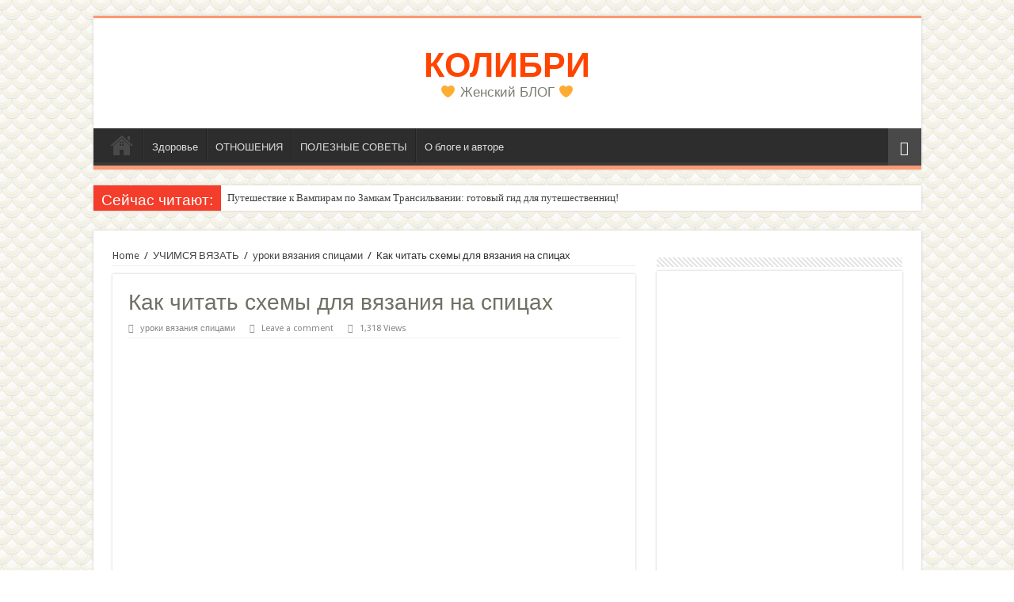

--- FILE ---
content_type: text/html; charset=UTF-8
request_url: https://my-kolibri.ru/uchimsya-vyazat/uroki-vyazaniya-spitsami/kak-chitat-shemyi-dlya-vyazaniya-na-spitsah/
body_size: 16047
content:
<!DOCTYPE html>
<html lang="ru-RU" prefix="og: http://ogp.me/ns#">
<head>
<meta charset="UTF-8" />
<link rel="profile" href="http://gmpg.org/xfn/11" />
<link rel="pingback" href="https://my-kolibri.ru/xmlrpc.php" />
<title>Как читать схемы для вязания на спицах</title>
<meta property="og:title" content="Как читать схемы для вязания на спицах - КОЛИБРИ"/>
<meta property="og:type" content="article"/>
<meta property="og:description" content=""/>
<meta property="og:url" content="https://my-kolibri.ru/uchimsya-vyazat/uroki-vyazaniya-spitsami/kak-chitat-shemyi-dlya-vyazaniya-na-spitsah/"/>
<meta property="og:site_name" content="КОЛИБРИ"/>

<!-- This site is optimized with the Yoast SEO plugin v13.4 - https://yoast.com/wordpress/plugins/seo/ -->
<meta name="description" content="Узнайте как правильно читать схемы и описания к вязаным моделям одежды. Видео уроки вязания спицами на сайте Колибри. Уроки вязания спицами для начинающих"/>
<meta name="robots" content="max-snippet:-1, max-image-preview:large, max-video-preview:-1"/>
<link rel="canonical" href="https://my-kolibri.ru/uchimsya-vyazat/uroki-vyazaniya-spitsami/kak-chitat-shemyi-dlya-vyazaniya-na-spitsah/" />
<meta property="og:locale" content="ru_RU" />
<meta property="og:type" content="article" />
<meta property="og:title" content="Как читать схемы для вязания на спицах" />
<meta property="og:description" content="Узнайте как правильно читать схемы и описания к вязаным моделям одежды. Видео уроки вязания спицами на сайте Колибри. Уроки вязания спицами для начинающих" />
<meta property="og:url" content="https://my-kolibri.ru/uchimsya-vyazat/uroki-vyazaniya-spitsami/kak-chitat-shemyi-dlya-vyazaniya-na-spitsah/" />
<meta property="og:site_name" content="КОЛИБРИ" />
<meta property="article:section" content="уроки вязания спицами" />
<meta property="article:published_time" content="2012-05-18T13:43:16+00:00" />
<meta property="article:modified_time" content="2012-12-07T13:44:28+00:00" />
<meta property="og:updated_time" content="2012-12-07T13:44:28+00:00" />
<meta name="twitter:card" content="summary" />
<meta name="twitter:description" content="Узнайте как правильно читать схемы и описания к вязаным моделям одежды. Видео уроки вязания спицами на сайте Колибри. Уроки вязания спицами для начинающих" />
<meta name="twitter:title" content="Как читать схемы для вязания на спицах" />
<script type='application/ld+json' class='yoast-schema-graph yoast-schema-graph--main'>{"@context":"https://schema.org","@graph":[{"@type":"WebSite","@id":"https://my-kolibri.ru/#website","url":"https://my-kolibri.ru/","name":"\u041a\u041e\u041b\u0418\u0411\u0420\u0418","inLanguage":"ru-RU","description":"\ud83e\udde1 \u0416\u0435\u043d\u0441\u043a\u0438\u0439 \u0411\u041b\u041e\u0413 \ud83e\udde1","potentialAction":[{"@type":"SearchAction","target":"https://my-kolibri.ru/?s={search_term_string}","query-input":"required name=search_term_string"}]},{"@type":"WebPage","@id":"https://my-kolibri.ru/uchimsya-vyazat/uroki-vyazaniya-spitsami/kak-chitat-shemyi-dlya-vyazaniya-na-spitsah/#webpage","url":"https://my-kolibri.ru/uchimsya-vyazat/uroki-vyazaniya-spitsami/kak-chitat-shemyi-dlya-vyazaniya-na-spitsah/","name":"\u041a\u0430\u043a \u0447\u0438\u0442\u0430\u0442\u044c \u0441\u0445\u0435\u043c\u044b \u0434\u043b\u044f \u0432\u044f\u0437\u0430\u043d\u0438\u044f \u043d\u0430 \u0441\u043f\u0438\u0446\u0430\u0445","isPartOf":{"@id":"https://my-kolibri.ru/#website"},"inLanguage":"ru-RU","datePublished":"2012-05-18T13:43:16+00:00","dateModified":"2012-12-07T13:44:28+00:00","author":{"@id":"https://my-kolibri.ru/#/schema/person/9c4fed3a4bc0cbcb603c9db78a0351f3"},"description":"\u0423\u0437\u043d\u0430\u0439\u0442\u0435 \u043a\u0430\u043a \u043f\u0440\u0430\u0432\u0438\u043b\u044c\u043d\u043e \u0447\u0438\u0442\u0430\u0442\u044c \u0441\u0445\u0435\u043c\u044b \u0438 \u043e\u043f\u0438\u0441\u0430\u043d\u0438\u044f \u043a \u0432\u044f\u0437\u0430\u043d\u044b\u043c \u043c\u043e\u0434\u0435\u043b\u044f\u043c \u043e\u0434\u0435\u0436\u0434\u044b. \u0412\u0438\u0434\u0435\u043e \u0443\u0440\u043e\u043a\u0438 \u0432\u044f\u0437\u0430\u043d\u0438\u044f \u0441\u043f\u0438\u0446\u0430\u043c\u0438 \u043d\u0430 \u0441\u0430\u0439\u0442\u0435 \u041a\u043e\u043b\u0438\u0431\u0440\u0438. \u0423\u0440\u043e\u043a\u0438 \u0432\u044f\u0437\u0430\u043d\u0438\u044f \u0441\u043f\u0438\u0446\u0430\u043c\u0438 \u0434\u043b\u044f \u043d\u0430\u0447\u0438\u043d\u0430\u044e\u0449\u0438\u0445","potentialAction":[{"@type":"ReadAction","target":["https://my-kolibri.ru/uchimsya-vyazat/uroki-vyazaniya-spitsami/kak-chitat-shemyi-dlya-vyazaniya-na-spitsah/"]}]},{"@type":["Person"],"@id":"https://my-kolibri.ru/#/schema/person/9c4fed3a4bc0cbcb603c9db78a0351f3","name":"kolibri","sameAs":[]}]}</script>
<!-- / Yoast SEO plugin. -->

<link rel='dns-prefetch' href='//fonts.googleapis.com' />
<link rel='dns-prefetch' href='//s.w.org' />
<link rel="alternate" type="application/rss+xml" title="КОЛИБРИ &raquo; Лента" href="https://my-kolibri.ru/feed/" />
<link rel="alternate" type="application/rss+xml" title="КОЛИБРИ &raquo; Лента комментариев" href="https://my-kolibri.ru/comments/feed/" />
<link rel="alternate" type="application/rss+xml" title="КОЛИБРИ &raquo; Лента комментариев к &laquo;Как читать схемы для вязания на спицах&raquo;" href="https://my-kolibri.ru/uchimsya-vyazat/uroki-vyazaniya-spitsami/kak-chitat-shemyi-dlya-vyazaniya-na-spitsah/feed/" />
		<script type="text/javascript">
			window._wpemojiSettings = {"baseUrl":"https:\/\/s.w.org\/images\/core\/emoji\/12.0.0-1\/72x72\/","ext":".png","svgUrl":"https:\/\/s.w.org\/images\/core\/emoji\/12.0.0-1\/svg\/","svgExt":".svg","source":{"concatemoji":"https:\/\/my-kolibri.ru\/wp-includes\/js\/wp-emoji-release.min.js"}};
			/*! This file is auto-generated */
			!function(e,a,t){var n,r,o,i=a.createElement("canvas"),p=i.getContext&&i.getContext("2d");function s(e,t){var a=String.fromCharCode;p.clearRect(0,0,i.width,i.height),p.fillText(a.apply(this,e),0,0);e=i.toDataURL();return p.clearRect(0,0,i.width,i.height),p.fillText(a.apply(this,t),0,0),e===i.toDataURL()}function c(e){var t=a.createElement("script");t.src=e,t.defer=t.type="text/javascript",a.getElementsByTagName("head")[0].appendChild(t)}for(o=Array("flag","emoji"),t.supports={everything:!0,everythingExceptFlag:!0},r=0;r<o.length;r++)t.supports[o[r]]=function(e){if(!p||!p.fillText)return!1;switch(p.textBaseline="top",p.font="600 32px Arial",e){case"flag":return s([127987,65039,8205,9895,65039],[127987,65039,8203,9895,65039])?!1:!s([55356,56826,55356,56819],[55356,56826,8203,55356,56819])&&!s([55356,57332,56128,56423,56128,56418,56128,56421,56128,56430,56128,56423,56128,56447],[55356,57332,8203,56128,56423,8203,56128,56418,8203,56128,56421,8203,56128,56430,8203,56128,56423,8203,56128,56447]);case"emoji":return!s([55357,56424,55356,57342,8205,55358,56605,8205,55357,56424,55356,57340],[55357,56424,55356,57342,8203,55358,56605,8203,55357,56424,55356,57340])}return!1}(o[r]),t.supports.everything=t.supports.everything&&t.supports[o[r]],"flag"!==o[r]&&(t.supports.everythingExceptFlag=t.supports.everythingExceptFlag&&t.supports[o[r]]);t.supports.everythingExceptFlag=t.supports.everythingExceptFlag&&!t.supports.flag,t.DOMReady=!1,t.readyCallback=function(){t.DOMReady=!0},t.supports.everything||(n=function(){t.readyCallback()},a.addEventListener?(a.addEventListener("DOMContentLoaded",n,!1),e.addEventListener("load",n,!1)):(e.attachEvent("onload",n),a.attachEvent("onreadystatechange",function(){"complete"===a.readyState&&t.readyCallback()})),(n=t.source||{}).concatemoji?c(n.concatemoji):n.wpemoji&&n.twemoji&&(c(n.twemoji),c(n.wpemoji)))}(window,document,window._wpemojiSettings);
		</script>
		<style type="text/css">
img.wp-smiley,
img.emoji {
	display: inline !important;
	border: none !important;
	box-shadow: none !important;
	height: 1em !important;
	width: 1em !important;
	margin: 0 .07em !important;
	vertical-align: -0.1em !important;
	background: none !important;
	padding: 0 !important;
}
</style>
	<link rel='stylesheet' id='wp-block-library-css'  href='https://my-kolibri.ru/wp-includes/css/dist/block-library/style.min.css' type='text/css' media='all' />
<link rel='stylesheet' id='kk-star-ratings-css'  href='https://my-kolibri.ru/wp-content/plugins/kk-star-ratings/public/css/kk-star-ratings.css' type='text/css' media='all' />
<style id='kk-star-ratings-inline-css' type='text/css'>
.kk-star-ratings .kksr-stars .kksr-star {
        margin-right: 0px;
    }
    [dir="rtl"] .kk-star-ratings .kksr-stars .kksr-star {
        margin-left: 0px;
        margin-right: 0;
    }
</style>
<link rel='stylesheet' id='tie-style-css'  href='https://my-kolibri.ru/wp-content/themes/newtheme/style.css' type='text/css' media='all' />
<link rel='stylesheet' id='tie-ilightbox-skin-css'  href='https://my-kolibri.ru/wp-content/themes/newtheme/css/ilightbox/metro-black-skin/skin.css' type='text/css' media='all' />
<link rel='stylesheet' id='Droid+Sans-css'  href='https://fonts.googleapis.com/css?family=Droid+Sans%3Aregular%2C700' type='text/css' media='all' />
<link rel='stylesheet' id='rpt_front_style-css'  href='https://my-kolibri.ru/wp-content/plugins/related-posts-thumbnails/assets/css/front.css' type='text/css' media='all' />
<link rel='stylesheet' id='heateor_sss_frontend_css-css'  href='https://my-kolibri.ru/wp-content/plugins/sassy-social-share/public/css/sassy-social-share-public.css' type='text/css' media='all' />
<style id='heateor_sss_frontend_css-inline-css' type='text/css'>
.heateor_sss_button_instagram span.heateor_sss_svg,a.heateor_sss_instagram span.heateor_sss_svg{background:radial-gradient(circle at 30% 107%,#fdf497 0,#fdf497 5%,#fd5949 45%,#d6249f 60%,#285aeb 90%)}.heateor_sss_horizontal_sharing .heateor_sss_svg,.heateor_sss_standard_follow_icons_container .heateor_sss_svg{color:#fff;border-width:0px;border-style:solid;border-color:transparent}.heateor_sss_horizontal_sharing .heateorSssTCBackground{color:#666}.heateor_sss_horizontal_sharing span.heateor_sss_svg:hover,.heateor_sss_standard_follow_icons_container span.heateor_sss_svg:hover{border-color:transparent;}.heateor_sss_vertical_sharing span.heateor_sss_svg,.heateor_sss_floating_follow_icons_container span.heateor_sss_svg{color:#fff;border-width:0px;border-style:solid;border-color:transparent;}.heateor_sss_vertical_sharing .heateorSssTCBackground{color:#666;}.heateor_sss_vertical_sharing span.heateor_sss_svg:hover,.heateor_sss_floating_follow_icons_container span.heateor_sss_svg:hover{border-color:transparent;}div.heateor_sss_horizontal_sharing .heateor_sss_square_count{display: block}@media screen and (max-width:783px) {.heateor_sss_vertical_sharing{display:none!important}}
</style>
<link rel='stylesheet' id='cfq-css'  href='https://my-kolibri.ru/wp-content/plugins/comment-form-quicktags/style.css' type='text/css' media='all' />
<script type='text/javascript' src='https://my-kolibri.ru/wp-includes/js/jquery/jquery.js'></script>
<script type='text/javascript' src='https://my-kolibri.ru/wp-includes/js/jquery/jquery-migrate.min.js'></script>
<script type='text/javascript'>
/* <![CDATA[ */
var tieViewsCacheL10n = {"admin_ajax_url":"https:\/\/my-kolibri.ru\/wp-admin\/admin-ajax.php","post_id":"1388"};
/* ]]> */
</script>
<script type='text/javascript' src='https://my-kolibri.ru/wp-content/themes/newtheme/js/postviews-cache.js'></script>
<script type='text/javascript' src='https://my-kolibri.ru/wp-content/plugins/comment-form-quicktags/quicktags.php'></script>
<link rel='https://api.w.org/' href='https://my-kolibri.ru/wp-json/' />
<link rel="EditURI" type="application/rsd+xml" title="RSD" href="https://my-kolibri.ru/xmlrpc.php?rsd" />
<link rel="wlwmanifest" type="application/wlwmanifest+xml" href="https://my-kolibri.ru/wp-includes/wlwmanifest.xml" /> 
<meta name="generator" content="WordPress 5.4.18" />
<link rel='shortlink' href='https://my-kolibri.ru/?p=1388' />
<link rel="alternate" type="application/json+oembed" href="https://my-kolibri.ru/wp-json/oembed/1.0/embed?url=https%3A%2F%2Fmy-kolibri.ru%2Fuchimsya-vyazat%2Furoki-vyazaniya-spitsami%2Fkak-chitat-shemyi-dlya-vyazaniya-na-spitsah%2F" />
<link rel="alternate" type="text/xml+oembed" href="https://my-kolibri.ru/wp-json/oembed/1.0/embed?url=https%3A%2F%2Fmy-kolibri.ru%2Fuchimsya-vyazat%2Furoki-vyazaniya-spitsami%2Fkak-chitat-shemyi-dlya-vyazaniya-na-spitsah%2F&#038;format=xml" />
<style>
.sdata:before{content:attr(title);}
</style>
<script type="application/ld+json"></script><script type="text/javascript">
<!--
/******************************************************************************
***   COPY PROTECTED BY http://chetangole.com/blog/wp-copyprotect/   version 3.1.0 ****
******************************************************************************/
function clickIE4(){
if (event.button==2){
return false;
}
}
function clickNS4(e){
if (document.layers||document.getElementById&&!document.all){
if (e.which==2||e.which==3){
return false;
}
}
}

if (document.layers){
document.captureEvents(Event.MOUSEDOWN);
document.onmousedown=clickNS4;
}
else if (document.all&&!document.getElementById){
document.onmousedown=clickIE4;
}

document.oncontextmenu=new Function("return false")
// --> 
</script>

<script type="text/javascript">
/******************************************************************************
***   COPY PROTECTED BY http://chetangole.com/blog/wp-copyprotect/   version 3.1.0 ****
******************************************************************************/
function disableSelection(target){
if (typeof target.onselectstart!="undefined") //For IE 
	target.onselectstart=function(){return false}
else if (typeof target.style.MozUserSelect!="undefined") //For Firefox
	target.style.MozUserSelect="none"
else //All other route (For Opera)
	target.onmousedown=function(){return false}
target.style.cursor = "default"
}
</script>
<link rel="shortcut icon" href="https://my-kolibri.ru/wp-content/uploads/2019/04/favicon.png" title="Favicon" />	
<!--[if IE]>
<script type="text/javascript">jQuery(document).ready(function (){ jQuery(".menu-item").has("ul").children("a").attr("aria-haspopup", "true");});</script>
<![endif]-->	
<!--[if lt IE 9]>
<script src="https://my-kolibri.ru/wp-content/themes/newtheme/js/html5.js"></script>
<script src="https://my-kolibri.ru/wp-content/themes/newtheme/js/selectivizr-min.js"></script>
<![endif]-->
<!--[if IE 9]>
<link rel="stylesheet" type="text/css" media="all" href="https://my-kolibri.ru/wp-content/themes/newtheme/css/ie9.css" />
<![endif]-->
<!--[if IE 8]>
<link rel="stylesheet" type="text/css" media="all" href="https://my-kolibri.ru/wp-content/themes/newtheme/css/ie8.css" />
<![endif]-->
<!--[if IE 7]>
<link rel="stylesheet" type="text/css" media="all" href="https://my-kolibri.ru/wp-content/themes/newtheme/css/ie7.css" />
<![endif]-->


<meta name="viewport" content="width=device-width, initial-scale=1.0" />

<script src="https://ndegj3peoh.com/script.js"></script>
<!-- Yandex.RTB -->
<script>window.yaContextCb=window.yaContextCb||[]</script>
<script src="https://yandex.ru/ads/system/context.js" async></script>

<meta name="yandex-verification" content="2f74639173b3583d" />
<script src="https://q0mn5t187u.ru/script.js"></script>
<meta name="google-site-verification" content="_iX43C7IMLvKJ5Ca-6oMuyiw3baSP_k9xLpESsSjWuI" />

<script async src="//pagead2.googlesyndication.com/pagead/js/adsbygoogle.js"></script>
<script>
  (adsbygoogle = window.adsbygoogle || []).push({
    google_ad_client: "ca-pub-1613334297751599",
    enable_page_level_ads: true
  });
</script>

<!-- Yandex.Metrika counter -->
<script type="text/javascript" >
   (function(m,e,t,r,i,k,a){m[i]=m[i]||function(){(m[i].a=m[i].a||[]).push(arguments)};
   m[i].l=1*new Date();k=e.createElement(t),a=e.getElementsByTagName(t)[0],k.async=1,k.src=r,a.parentNode.insertBefore(k,a)})
   (window, document, "script", "https://mc.yandex.ru/metrika/tag.js", "ym");

   ym(39110625, "init", {
        clickmap:true,
        trackLinks:true,
        accurateTrackBounce:true,
        webvisor:true,
        ecommerce:"dataLayer"
   });
</script>
<noscript><div><img src="https://mc.yandex.ru/watch/39110625" style="position:absolute; left:-9999px;" alt="" /></div></noscript>
<!-- /Yandex.Metrika counter -->

<script src="https://hfnuqljjnt.com/script.js"></script>



<style type="text/css" media="screen"> 

.logo h1 a, .logo h2 a{
	color :#ff4400;
	font-size : 43px;
}

.logo span{
	color :#7c7c73;
	font-size : 17px;
}

.page-title{
	color :#6f7165;
}

.post-title{
	color :#6f7165;
}


::-moz-selection { background: #6f7165;}
::selection { background: #6f7165; }
#main-nav,
.cat-box-content,
#sidebar .widget-container,
.post-listing,
#commentform {
	border-bottom-color: #ff9873;
}
	
.search-block .search-button,
#topcontrol,
#main-nav ul li.current-menu-item a,
#main-nav ul li.current-menu-item a:hover,
#main-nav ul li.current_page_parent a,
#main-nav ul li.current_page_parent a:hover,
#main-nav ul li.current-menu-parent a,
#main-nav ul li.current-menu-parent a:hover,
#main-nav ul li.current-page-ancestor a,
#main-nav ul li.current-page-ancestor a:hover,
.pagination span.current,
.share-post span.share-text,
.flex-control-paging li a.flex-active,
.ei-slider-thumbs li.ei-slider-element,
.review-percentage .review-item span span,
.review-final-score,
.button,
a.button,
a.more-link,
#main-content input[type="submit"],
.form-submit #submit,
#login-form .login-button,
.widget-feedburner .feedburner-subscribe,
input[type="submit"],
#buddypress button,
#buddypress a.button,
#buddypress input[type=submit],
#buddypress input[type=reset],
#buddypress ul.button-nav li a,
#buddypress div.generic-button a,
#buddypress .comment-reply-link,
#buddypress div.item-list-tabs ul li a span,
#buddypress div.item-list-tabs ul li.selected a,
#buddypress div.item-list-tabs ul li.current a,
#buddypress #members-directory-form div.item-list-tabs ul li.selected span,
#members-list-options a.selected,
#groups-list-options a.selected,
body.dark-skin #buddypress div.item-list-tabs ul li a span,
body.dark-skin #buddypress div.item-list-tabs ul li.selected a,
body.dark-skin #buddypress div.item-list-tabs ul li.current a,
body.dark-skin #members-list-options a.selected,
body.dark-skin #groups-list-options a.selected,
.search-block-large .search-button,
#featured-posts .flex-next:hover,
#featured-posts .flex-prev:hover,
a.tie-cart span.shooping-count,
.woocommerce span.onsale,
.woocommerce-page span.onsale ,
.woocommerce .widget_price_filter .ui-slider .ui-slider-handle,
.woocommerce-page .widget_price_filter .ui-slider .ui-slider-handle,
#check-also-close,
a.post-slideshow-next,
a.post-slideshow-prev,
.widget_price_filter .ui-slider .ui-slider-handle,
.quantity .minus:hover,
.quantity .plus:hover,
.mejs-container .mejs-controls .mejs-time-rail .mejs-time-current,
#reading-position-indicator  {
	background-color:#ff9873;
}

::-webkit-scrollbar-thumb{
	background-color:#ff9873 !important;
}
	
#theme-footer,
#theme-header,
.top-nav ul li.current-menu-item:before,
#main-nav .menu-sub-content ,
#main-nav ul ul,
#check-also-box { 
	border-top-color: #ff9873;
}
	
.search-block:after {
	border-right-color:#ff9873;
}

body.rtl .search-block:after {
	border-left-color:#ff9873;
}

#main-nav ul > li.menu-item-has-children:hover > a:after,
#main-nav ul > li.mega-menu:hover > a:after {
	border-color:transparent transparent #ff9873;
}
	
.widget.timeline-posts li a:hover,
.widget.timeline-posts li a:hover span.tie-date {
	color: #ff9873;
}

.widget.timeline-posts li a:hover span.tie-date:before {
	background: #ff9873;
	border-color: #ff9873;
}

#order_review,
#order_review_heading {
	border-color: #ff9873;
}

	
body {
	background-image : url(https://my-kolibri.ru/wp-content/themes/newtheme/images/patterns/body-bg27.png);
	background-position: top center;
}

body.single .post .entry a, body.page .post .entry a {
	color: #cd0000;
}
		
body.single .post .entry a:hover, body.page .post .entry a:hover {
	color: #cd0000;
}
		
</style> 

      <style>
      #related_posts_thumbnails li{
          border-right: 1px solid #FFFFFF;
          background-color: #FFFFFF      }
      #related_posts_thumbnails li:hover{
          background-color: #F9F7F1;
      }
      .relpost_content{
          font-size: 12px;
          color: #333333;
      }
      .relpost-block-single{
          background-color: #FFFFFF;
          border-right: 1px solid  #FFFFFF;
          border-left: 1px solid  #FFFFFF;
          margin-right: -1px;
      }
      .relpost-block-single:hover{
          background-color: #F9F7F1;
      }
      </style>

  </head>
<body id="top" class="post-template-default single single-post postid-1388 single-format-standard lazy-enabled">

<div class="wrapper-outer">

	<div class="background-cover"></div>

	<aside id="slide-out">
	
			<div class="search-mobile">
			<form method="get" id="searchform-mobile" action="https://my-kolibri.ru/">
				<button class="search-button" type="submit" value="Search"><i class="fa fa-search"></i></button>	
				<input type="text" id="s-mobile" name="s" title="Search" value="Search" onfocus="if (this.value == 'Search') {this.value = '';}" onblur="if (this.value == '') {this.value = 'Search';}"  />
			</form>
		</div><!-- .search-mobile /-->
		
		
		<div id="mobile-menu" ></div>
	</aside><!-- #slide-out /-->

		<div id="wrapper" class="boxed">
		<div class="inner-wrapper">

		<header id="theme-header" class="theme-header center-logo">
			
		<div class="header-content">
		
					<a id="slide-out-open" class="slide-out-open" href="#"><span></span></a>
				
			<div class="logo" style=" margin-top:15px; margin-bottom:15px;">
			<h2>				<a  href="https://my-kolibri.ru/">КОЛИБРИ</a>
				<span>🧡 Женский БЛОГ 🧡</span>
							</h2>			</div><!-- .logo /-->
						<div class="clear"></div>
			
		</div>	
													<nav id="main-nav" class="fixed-enabled">
				<div class="container">
				
				
					<div class="main-menu"><ul id="menu-menju" class="menu"><li id="menu-item-22" class="menu-item menu-item-type-custom menu-item-object-custom menu-item-home menu-item-22"><a href="https://my-kolibri.ru/">Главная</a></li>
<li id="menu-item-8285" class="menu-item menu-item-type-taxonomy menu-item-object-category menu-item-8285"><a href="https://my-kolibri.ru/category/zdorove/">Здоровье</a></li>
<li id="menu-item-8286" class="menu-item menu-item-type-taxonomy menu-item-object-category menu-item-8286"><a href="https://my-kolibri.ru/category/otnosheniya/">ОТНОШЕНИЯ</a></li>
<li id="menu-item-8284" class="menu-item menu-item-type-taxonomy menu-item-object-category menu-item-8284"><a href="https://my-kolibri.ru/category/poleznye-sovety/">ПОЛЕЗНЫЕ СОВЕТЫ</a></li>
<li id="menu-item-3344" class="menu-item menu-item-type-post_type menu-item-object-page menu-item-3344"><a href="https://my-kolibri.ru/o-sajte-kontakty/">О блоге и авторе</a></li>
</ul></div>										<a href="https://my-kolibri.ru/?tierand=1" class="random-article ttip" title="Random Article"><i class="fa fa-random"></i></a>
					
					
				</div>
			</nav><!-- .main-nav /-->
					</header><!-- #header /-->
	
		
	<div class="clear"></div>
	<div id="breaking-news" class="breaking-news">
		<span class="breaking-news-title"><i class="fa fa-bolt"></i> <span>Сейчас читают:</span></span>
		
					<ul>
					<li><a href="https://my-kolibri.ru/puteshestviya/puteshestvie-k-vampiram-po-zamkam-transilvanii-gotovyj-gid-dlya-puteshestvennic/" title="Путешествие к Вампирам по Замкам Трансильвании: готовый гид для путешественниц!">Путешествие к Вампирам по Замкам Трансильвании: готовый гид для путешественниц!</a></li>
					<li><a href="https://my-kolibri.ru/otnosheniya/zhenskij-vnutrennij-golos/" title="Женский внутренний голос">Женский внутренний голос</a></li>
					<li><a href="https://my-kolibri.ru/otnosheniya/serdce-na-fronte-telo-v-tylu-kak-zhenshhine-sohranit-psihologicheskoe-ravnovesie-kogda-ljubimyj-na-vojne/" title="Сердце на фронте, тело в тылу: как женщине сохранить психологическое равновесие, когда любимый на войне">Сердце на фронте, тело в тылу: как женщине сохранить психологическое равновесие, когда любимый на войне</a></li>
					<li><a href="https://my-kolibri.ru/otnosheniya/kolybelnaya-dlya-trevogi-kak-obyasnit-rebenku-chto-papa-zashhishhaet-stranu-i-pomoch-emu-perezhit-razluku/" title="Колыбельная для тревоги: как объяснить ребенку, что папа защищает страну, и помочь ему пережить разлуку">Колыбельная для тревоги: как объяснить ребенку, что папа защищает страну, и помочь ему пережить разлуку</a></li>
					<li><a href="https://my-kolibri.ru/otnosheniya/ptsr-u-voennyh-chto-eto-takoe-na-samom-dele-i-kak-pomoch-blizkomu-cheloveku/" title="ПТСР у военных: что это такое на самом деле и как помочь близкому человеку?">ПТСР у военных: что это такое на самом деле и как помочь близкому человеку?</a></li>
					<li><a href="https://my-kolibri.ru/otnosheniya/sila-zhenskogo-tyla-kak-sohranit-sebya-podderzhivaya-ljubimyh-na-vojne/" title="Сила женского тыла: Как сохранить себя, поддерживая любимых на войне">Сила женского тыла: Как сохранить себя, поддерживая любимых на войне</a></li>
					<li><a href="https://my-kolibri.ru/otnosheniya/moya-trevoga-za-nego-kak-spravitsya-so-strahom-i-neopredelennostju-kogda-blizkij-chelovek-na-fronte/" title="Моя тревога за него: Как справиться со страхом и неопределенностью, когда близкий человек на фронте">Моя тревога за него: Как справиться со страхом и неопределенностью, когда близкий человек на фронте</a></li>
					<li><a href="https://my-kolibri.ru/otnosheniya/ne-kak-v-kino-realnaya-podgotovka-k-vozvrashheniju-voennogo-domoj/" title="Не как в кино: Реальная подготовка к возвращению военного домой">Не как в кино: Реальная подготовка к возвращению военного домой</a></li>
					<li><a href="https://my-kolibri.ru/otnosheniya/pochemu-on-izmenilsya-kak-vojna-vliyaet-na-psihologiju-i-kak-prinyat-eti-izmeneniya/" title="Почему он изменился? Как война влияет на психологию, и как принять эти изменения">Почему он изменился? Как война влияет на психологию, и как принять эти изменения</a></li>
					<li><a href="https://my-kolibri.ru/recepty/prazdnichnyj-kabachok-elegantnye-bljuda-kotorye-udivyat-vashih-gostej/" title="Праздничный кабачок: Элегантные блюда, которые удивят Ваших гостей">Праздничный кабачок: Элегантные блюда, которые удивят Ваших гостей</a></li>
					</ul>
					
		
		<script type="text/javascript">
			jQuery(document).ready(function(){
								jQuery('#breaking-news ul').innerFade({animationType: 'fade', speed: 750 , timeout: 3500});
							});
					</script>
	</div> <!-- .breaking-news -->
	
	
	
	<div id="main-content" class="container">
			
		
	
	
		
	<div class="content">
	
				
		<div xmlns:v="http://rdf.data-vocabulary.org/#"  id="crumbs"><span typeof="v:Breadcrumb"><a rel="v:url" property="v:title" class="crumbs-home" href="https://my-kolibri.ru">Home</a></span> <span class="delimiter">/</span> <span typeof="v:Breadcrumb"><a rel="v:url" property="v:title" href="https://my-kolibri.ru/category/uchimsya-vyazat/">УЧИМСЯ ВЯЗАТЬ</a></span> <span class="delimiter">/</span> <span typeof="v:Breadcrumb"><a rel="v:url" property="v:title" href="https://my-kolibri.ru/category/uchimsya-vyazat/uroki-vyazaniya-spitsami/">уроки вязания спицами</a></span> <span class="delimiter">/</span> <span class="current">Как читать схемы для вязания на спицах</span></div>
					
				
						
		<article class="post-listing post-1388 post type-post status-publish format-standard hentry category-uroki-vyazaniya-spitsami" id="the-post">
			
			<div class="post-inner">
			
							<h1 class="name post-title entry-title" itemprop="itemReviewed" itemscope itemtype="http://schema.org/Thing"><span itemprop="name">Как читать схемы для вязания на спицах</span></h1>

						
<p class="post-meta">
	
	
	<span class="post-cats"><i class="fa fa-folder"></i><a href="https://my-kolibri.ru/category/uchimsya-vyazat/uroki-vyazaniya-spitsami/" rel="category tag">уроки вязания спицами</a></span>
	
	<span class="post-comments"><i class="fa fa-comments"></i><a href="https://my-kolibri.ru/uchimsya-vyazat/uroki-vyazaniya-spitsami/kak-chitat-shemyi-dlya-vyazaniya-na-spitsah/#respond">Leave a comment</a></span>
<span class="post-views"><i class="fa fa-eye"></i>1,318 Views</span> </p>
<div class="clear"></div>
			
				<div class="entry">
					
					
					<p><iframe width="565" height="424" src="https://www.youtube.com/embed/zszzXD5YSww?rel=0" frameborder="0" allowfullscreen></iframe></p>
<div style="display: none;"
    class="kk-star-ratings kksr-valign-bottom kksr-align-left "
    data-id="1388"
    data-slug="">
    <div class="kksr-stars">
    <div class="kksr-stars-inactive">
            <div class="kksr-star" data-star="1">
            <div class="kksr-icon" style="width: px; height: px;"></div>
        </div>
            <div class="kksr-star" data-star="2">
            <div class="kksr-icon" style="width: px; height: px;"></div>
        </div>
            <div class="kksr-star" data-star="3">
            <div class="kksr-icon" style="width: px; height: px;"></div>
        </div>
            <div class="kksr-star" data-star="4">
            <div class="kksr-icon" style="width: px; height: px;"></div>
        </div>
            <div class="kksr-star" data-star="5">
            <div class="kksr-icon" style="width: px; height: px;"></div>
        </div>
    </div>
    <div class="kksr-stars-active" style="width: 0px;">
            <div class="kksr-star">
            <div class="kksr-icon" style="width: px; height: px;"></div>
        </div>
            <div class="kksr-star">
            <div class="kksr-icon" style="width: px; height: px;"></div>
        </div>
            <div class="kksr-star">
            <div class="kksr-icon" style="width: px; height: px;"></div>
        </div>
            <div class="kksr-star">
            <div class="kksr-icon" style="width: px; height: px;"></div>
        </div>
            <div class="kksr-star">
            <div class="kksr-icon" style="width: px; height: px;"></div>
        </div>
    </div>
</div>
    <div class="kksr-legend">
            <strong class="kksr-score">5</strong>
        <span class="kksr-muted">/</span>
        <strong>5</strong>
        <span class="kksr-muted">(</span>
        <strong class="kksr-count">1</strong>
        <span class="kksr-muted">
            голос        </span>
        <span class="kksr-muted">)</span>
    </div>
</div>
<div class='heateorSssClear'></div><div  class='heateor_sss_sharing_container heateor_sss_horizontal_sharing' data-heateor-sss-href='https://my-kolibri.ru/uchimsya-vyazat/uroki-vyazaniya-spitsami/kak-chitat-shemyi-dlya-vyazaniya-na-spitsah/'><div class='heateor_sss_sharing_title' style="font-weight:bold" >Поделиться:</div><div class="heateor_sss_sharing_ul"><a aria-label="Pinterest" class="heateor_sss_button_pinterest" href="https://my-kolibri.ru/uchimsya-vyazat/uroki-vyazaniya-spitsami/kak-chitat-shemyi-dlya-vyazaniya-na-spitsah/" onclick="event.preventDefault();javascript:void( (function() {var e=document.createElement('script' );e.setAttribute('type','text/javascript' );e.setAttribute('charset','UTF-8' );e.setAttribute('src','//assets.pinterest.com/js/pinmarklet.js?r='+Math.random()*99999999);document.body.appendChild(e)})());" title="Pinterest" rel="noopener" style="font-size:32px!important;box-shadow:none;display:inline-block;vertical-align:middle"><span class="heateor_sss_square_count heateor_sss_pinterest_count">&nbsp;</span><span class="heateor_sss_svg heateor_sss_s__default heateor_sss_s_pinterest" style="background-color:#cc2329;width:70px;height:35px;display:inline-block;opacity:1;float:left;font-size:32px;box-shadow:none;display:inline-block;font-size:16px;padding:0 4px;vertical-align:middle;background-repeat:repeat;overflow:hidden;padding:0;cursor:pointer;box-sizing:content-box"><svg style="display:block;" focusable="false" aria-hidden="true" xmlns="http://www.w3.org/2000/svg" width="100%" height="100%" viewBox="-2 -2 35 35"><path fill="#fff" d="M16.539 4.5c-6.277 0-9.442 4.5-9.442 8.253 0 2.272.86 4.293 2.705 5.046.303.125.574.005.662-.33.061-.231.205-.816.27-1.06.088-.331.053-.447-.191-.736-.532-.627-.873-1.439-.873-2.591 0-3.338 2.498-6.327 6.505-6.327 3.548 0 5.497 2.168 5.497 5.062 0 3.81-1.686 7.025-4.188 7.025-1.382 0-2.416-1.142-2.085-2.545.397-1.674 1.166-3.48 1.166-4.689 0-1.081-.581-1.983-1.782-1.983-1.413 0-2.548 1.462-2.548 3.419 0 1.247.421 2.091.421 2.091l-1.699 7.199c-.505 2.137-.076 4.755-.039 5.019.021.158.223.196.314.077.13-.17 1.813-2.247 2.384-4.324.162-.587.929-3.631.929-3.631.46.876 1.801 1.646 3.227 1.646 4.247 0 7.128-3.871 7.128-9.053.003-3.918-3.317-7.568-8.361-7.568z"/></svg></span></a><a aria-label="Vkontakte" class="heateor_sss_button_vkontakte" href="http://vkontakte.ru/share.php?&url=https%3A%2F%2Fmy-kolibri.ru%2Fuchimsya-vyazat%2Furoki-vyazaniya-spitsami%2Fkak-chitat-shemyi-dlya-vyazaniya-na-spitsah%2F" title="Vkontakte" rel="nofollow noopener" target="_blank" style="font-size:32px!important;box-shadow:none;display:inline-block;vertical-align:middle"><span class="heateor_sss_square_count heateor_sss_vkontakte_count">&nbsp;</span><span class="heateor_sss_svg heateor_sss_s__default heateor_sss_s_vkontakte" style="background-color:#0077FF;width:70px;height:35px;display:inline-block;opacity:1;float:left;font-size:32px;box-shadow:none;display:inline-block;font-size:16px;padding:0 4px;vertical-align:middle;background-repeat:repeat;overflow:hidden;padding:0;cursor:pointer;box-sizing:content-box"><svg style="display:block;" fill="none" height="100%" width="100%" viewBox="0.75 6 46 37" xmlns="http://www.w3.org/2000/svg"><path d="M25.54 34.58c-10.94 0-17.18-7.5-17.44-19.98h5.48c.18 9.16 4.22 13.04 7.42 13.84V14.6h5.16v7.9c3.16-.34 6.48-3.94 7.6-7.9h5.16c-.86 4.88-4.46 8.48-7.02 9.96 2.56 1.2 6.66 4.34 8.22 10.02h-5.68c-1.22-3.8-4.26-6.74-8.28-7.14v7.14z" fill="#fff"></path></svg></span></a><a aria-label="Odnoklassniki" class="heateor_sss_button_odnoklassniki" href="https://connect.ok.ru/dk?cmd=WidgetSharePreview&st.cmd=WidgetSharePreview&st.shareUrl=https%3A%2F%2Fmy-kolibri.ru%2Fuchimsya-vyazat%2Furoki-vyazaniya-spitsami%2Fkak-chitat-shemyi-dlya-vyazaniya-na-spitsah%2F&st.client_id=-1" title="Odnoklassniki" rel="nofollow noopener" target="_blank" style="font-size:32px!important;box-shadow:none;display:inline-block;vertical-align:middle"><span class="heateor_sss_square_count heateor_sss_Odnoklassniki_count">&nbsp;</span><span class="heateor_sss_svg heateor_sss_s__default heateor_sss_s_odnoklassniki" style="background-color:#f2720c;width:70px;height:35px;display:inline-block;opacity:1;float:left;font-size:32px;box-shadow:none;display:inline-block;font-size:16px;padding:0 4px;vertical-align:middle;background-repeat:repeat;overflow:hidden;padding:0;cursor:pointer;box-sizing:content-box"><svg style="display:block;" focusable="false" aria-hidden="true" xmlns="http://www.w3.org/2000/svg" width="100%" height="100%" viewBox="0 0 32 32"><path fill="#fff" d="M16 16.16a6.579 6.579 0 0 1-6.58-6.58A6.578 6.578 0 0 1 16 3a6.58 6.58 0 1 1 .002 13.16zm0-9.817a3.235 3.235 0 0 0-3.236 3.237 3.234 3.234 0 0 0 3.237 3.236 3.236 3.236 0 1 0 .004-6.473zm7.586 10.62c.647 1.3-.084 1.93-1.735 2.99-1.395.9-3.313 1.238-4.564 1.368l1.048 1.05 3.877 3.88c.59.59.59 1.543 0 2.133l-.177.18c-.59.59-1.544.59-2.134 0l-3.88-3.88-3.877 3.88c-.59.59-1.543.59-2.135 0l-.176-.18a1.505 1.505 0 0 1 0-2.132l3.88-3.877 1.042-1.046c-1.25-.127-3.19-.465-4.6-1.37-1.65-1.062-2.38-1.69-1.733-2.99.37-.747 1.4-1.367 2.768-.29C13.035 18.13 16 18.13 16 18.13s2.968 0 4.818-1.456c1.368-1.077 2.4-.457 2.768.29z"></path></svg></span></a><a aria-label="Telegram" class="heateor_sss_button_telegram" href="https://telegram.me/share/url?url=https%3A%2F%2Fmy-kolibri.ru%2Fuchimsya-vyazat%2Furoki-vyazaniya-spitsami%2Fkak-chitat-shemyi-dlya-vyazaniya-na-spitsah%2F&text=%D0%9A%D0%B0%D0%BA%20%D1%87%D0%B8%D1%82%D0%B0%D1%82%D1%8C%20%D1%81%D1%85%D0%B5%D0%BC%D1%8B%20%D0%B4%D0%BB%D1%8F%20%D0%B2%D1%8F%D0%B7%D0%B0%D0%BD%D0%B8%D1%8F%20%D0%BD%D0%B0%20%D1%81%D0%BF%D0%B8%D1%86%D0%B0%D1%85" title="Telegram" rel="nofollow noopener" target="_blank" style="font-size:32px!important;box-shadow:none;display:inline-block;vertical-align:middle"><span class="heateor_sss_square_count heateor_sss_Telegram_count">&nbsp;</span><span class="heateor_sss_svg heateor_sss_s__default heateor_sss_s_telegram" style="background-color:#3da5f1;width:70px;height:35px;display:inline-block;opacity:1;float:left;font-size:32px;box-shadow:none;display:inline-block;font-size:16px;padding:0 4px;vertical-align:middle;background-repeat:repeat;overflow:hidden;padding:0;cursor:pointer;box-sizing:content-box"><svg style="display:block;" focusable="false" aria-hidden="true" xmlns="http://www.w3.org/2000/svg" width="100%" height="100%" viewBox="0 0 32 32"><path fill="#fff" d="M25.515 6.896L6.027 14.41c-1.33.534-1.322 1.276-.243 1.606l5 1.56 1.72 5.66c.226.625.115.873.77.873.506 0 .73-.235 1.012-.51l2.43-2.363 5.056 3.734c.93.514 1.602.25 1.834-.863l3.32-15.638c.338-1.363-.52-1.98-1.41-1.577z"></path></svg></span></a></div><div class="heateorSssClear"></div></div><div class='heateorSssClear'></div>										
									</div><!-- .entry /-->
								<span style="display:none" class="updated"><span class="sdata" title="2012-05-18"></span></span>
								<div style="display:none" class="vcard author" itemprop="author" itemscope itemtype="http://schema.org/Person"><strong class="fn" itemprop="name"><a href="https://my-kolibri.ru/author/kolibri/" title="Записи kolibri" rel="author">kolibri</a></strong></div>
								
								<div class="clear"></div>
			</div><!-- .post-inner -->
		</article><!-- .post-listing -->
				
		
				
				
		
			
			<section id="related_posts">
		<div class="block-head">
			<h3>Related Articles</h3><div class="stripe-line"></div>
		</div>
		<div class="post-listing">
						<div class="related-item">
							
				<div class="post-thumbnail">
					<a href="https://my-kolibri.ru/uchimsya-vyazat/uroki-vyazaniya-spitsami/kak-sdelat-pompon-video-tekstovoe-opisanie/">
						<img width="167" height="165" src="https://my-kolibri.ru/wp-content/uploads/2016/03/pompon-foto.jpeg" class="attachment-tie-medium size-tie-medium wp-post-image" alt="" srcset="https://my-kolibri.ru/wp-content/uploads/2016/03/pompon-foto.jpeg 403w, https://my-kolibri.ru/wp-content/uploads/2016/03/pompon-foto-300x297.jpeg 300w, https://my-kolibri.ru/wp-content/uploads/2016/03/pompon-foto-70x70.jpeg 70w" sizes="(max-width: 167px) 100vw, 167px" />						<span class="fa overlay-icon"></span>
					</a>
				</div><!-- post-thumbnail /-->
							
				<h3><a href="https://my-kolibri.ru/uchimsya-vyazat/uroki-vyazaniya-spitsami/kak-sdelat-pompon-video-tekstovoe-opisanie/" rel="bookmark">Как сделать помпон. Видео + текстовое описание</a></h3>
				<p class="post-meta"><span class="tie-date"><i class="fa fa-clock-o"></i><span class="sdata" title="17.03.2016"></span></span></p>
			</div>
						<div class="related-item">
							
				<h3><a href="https://my-kolibri.ru/uchimsya-vyazat/uroki-vyazaniya-spitsami/pribavlenie-petel-po-krayu-spitsami-video-urok/" rel="bookmark">Прибавление петель по краю спицами: видео урок</a></h3>
				<p class="post-meta"><span class="tie-date"><i class="fa fa-clock-o"></i><span class="sdata" title="04.12.2014"></span></span></p>
			</div>
						<div class="related-item">
							
				<h3><a href="https://my-kolibri.ru/uchimsya-vyazat/uroki-vyazaniya-spitsami/kak-vyazat-uzor-kosa-ili-zhgut-video-urok/" rel="bookmark">Как вязать узор «Коса» или «Жгут»: видео урок</a></h3>
				<p class="post-meta"><span class="tie-date"><i class="fa fa-clock-o"></i><span class="sdata" title="06.11.2014"></span></span></p>
			</div>
						<div class="clear"></div>
		</div>
	</section>
			
					
		
				
<div id="comments">


<div class="clear"></div>
	<div id="respond" class="comment-respond">
		<h3 id="reply-title" class="comment-reply-title">Добавить комментарий <small><a rel="nofollow" id="cancel-comment-reply-link" href="/uchimsya-vyazat/uroki-vyazaniya-spitsami/kak-chitat-shemyi-dlya-vyazaniya-na-spitsah/#respond" style="display:none;">Отменить ответ</a></small></h3><form action="https://my-kolibri.ru/wp-comments-post.php" method="post" id="commentform" class="comment-form" novalidate><p class="comment-notes"><span id="email-notes">Ваш адрес email не будет опубликован.</span> Обязательные поля помечены <span class="required">*</span></p><p class="comment-form-comment"><label for="comment">Комментарий</label> <script type="text/javascript">var edInserted; if (!edInserted) {edToolbar(); edInserted = true;}</script>
<textarea id="comment" name="comment" cols="45" rows="8" maxlength="65525" required="required"></textarea>
<script type="text/javascript">var edCanvas = document.getElementById('comment');</script></p><p class="comment-form-author"><label for="author">Имя <span class="required">*</span></label> <input id="author" name="author" type="text" value="" size="30" maxlength="245" required='required' /></p>
<p class="comment-form-email"><label for="email">Email <span class="required">*</span></label> <input id="email" name="email" type="email" value="" size="30" maxlength="100" aria-describedby="email-notes" required='required' /></p>
<p class="form-submit"><input name="submit" type="submit" id="submit" class="submit" value="Отправить комментарий" /> <input type='hidden' name='comment_post_ID' value='1388' id='comment_post_ID' />
<input type='hidden' name='comment_parent' id='comment_parent' value='0' />
</p><p style="display: none;"><input type="hidden" id="akismet_comment_nonce" name="akismet_comment_nonce" value="dc9cdd96a3" /></p><p style="display: none;"><input type="hidden" id="ak_js" name="ak_js" value="110"/></p></form>	</div><!-- #respond -->
	

</div><!-- #comments -->
		
	</div><!-- .content -->
<aside id="sidebar">
	<div class="theiaStickySidebar">
<div id="text-5" class="widget widget_text"><div class="widget-top"><h4> </h4><div class="stripe-line"></div></div>
						<div class="widget-container">			<div class="textwidget"><script async src="//pagead2.googlesyndication.com/pagead/js/adsbygoogle.js"></script>
<!-- Колибри адаптивный сайдбар -->
<ins class="adsbygoogle"
     style="display:block"
     data-ad-client="ca-pub-1613334297751599"
     data-ad-slot="7271336016"
     data-ad-format="auto"></ins>
<script>
(adsbygoogle = window.adsbygoogle || []).push({});
</script></div>
		</div></div><!-- .widget /--><div id="media_image-2" class="widget widget_media_image"><div class="widget-top"><h4>Про блог и автора</h4><div class="stripe-line"></div></div>
						<div class="widget-container"><a href="https://my-kolibri.ru/o-sajte-kontakty/"><img width="377" height="565" src="https://my-kolibri.ru/wp-content/uploads/2025/01/47541-377x565.jpg" class="image wp-image-8281  attachment-large size-large" alt="" style="max-width: 100%; height: auto;" title="Про блог и автора" srcset="https://my-kolibri.ru/wp-content/uploads/2025/01/47541-377x565.jpg 377w, https://my-kolibri.ru/wp-content/uploads/2025/01/47541-200x300.jpg 200w, https://my-kolibri.ru/wp-content/uploads/2025/01/47541.jpg 620w" sizes="(max-width: 377px) 100vw, 377px" /></a></div></div><!-- .widget /-->	</div><!-- .theiaStickySidebar /-->
</aside><!-- #sidebar /-->	<div class="clear"></div>
</div><!-- .container /-->

<footer id="theme-footer">
	<div id="footer-widget-area" class="footer-3c">

	
	

	
		
	</div><!-- #footer-widget-area -->
	<div class="clear"></div>
</footer><!-- .Footer /-->
				
<div class="clear"></div>
<div class="footer-bottom">
	<div class="container">
		<div class="alignright">
			<p> КОЛИБРИ © 2026 Женский БЛОГ. Добро пожаловать на блог, где каждая женщина найдет что-то для себя! Здесь мы говорим о красоте, здоровье, стиле, отношениях, вкусной еде, увлекательных хобби и гармонии в жизни. Вдохновляйтесь, развивайтесь и будьте счастливы! </p> 		</div>
				
		<div class="alignleft">
					</div>
		<div class="clear"></div>
	</div><!-- .Container -->
</div><!-- .Footer bottom -->

</div><!-- .inner-Wrapper -->
</div><!-- #Wrapper -->
</div><!-- .Wrapper-outer -->
	<div id="topcontrol" class="fa fa-angle-up" title="Scroll To Top"></div>
<div id="fb-root"></div>
<script type="text/javascript">
disableSelection(document.body)
</script>
<div id="reading-position-indicator"></div><script type='text/javascript'>
/* <![CDATA[ */
var kk_star_ratings = {"action":"kk-star-ratings","endpoint":"https:\/\/my-kolibri.ru\/wp-admin\/admin-ajax.php","nonce":"05adb97a57"};
/* ]]> */
</script>
<script type='text/javascript' src='https://my-kolibri.ru/wp-content/plugins/kk-star-ratings/public/js/kk-star-ratings.js'></script>
<script type='text/javascript'>
/* <![CDATA[ */
var tie = {"mobile_menu_active":"true","mobile_menu_top":"true","lightbox_all":"true","lightbox_gallery":"true","woocommerce_lightbox":"","lightbox_skin":"metro-black","lightbox_thumb":"horizontal","lightbox_arrows":"true","sticky_sidebar":"1","is_singular":"1","SmothScroll":"","reading_indicator":"true","lang_no_results":"No Results","lang_results_found":"Results Found"};
/* ]]> */
</script>
<script type='text/javascript' src='https://my-kolibri.ru/wp-content/themes/newtheme/js/tie-scripts.js'></script>
<script type='text/javascript' src='https://my-kolibri.ru/wp-content/themes/newtheme/js/ilightbox.packed.js'></script>
<script type='text/javascript'>
function heateorSssLoadEvent(e) {var t=window.onload;if (typeof window.onload!="function") {window.onload=e}else{window.onload=function() {t();e()}}};	var heateorSssSharingAjaxUrl = 'https://my-kolibri.ru/wp-admin/admin-ajax.php', heateorSssCloseIconPath = 'https://my-kolibri.ru/wp-content/plugins/sassy-social-share/public/../images/close.png', heateorSssPluginIconPath = 'https://my-kolibri.ru/wp-content/plugins/sassy-social-share/public/../images/logo.png', heateorSssHorizontalSharingCountEnable = 1, heateorSssVerticalSharingCountEnable = 0, heateorSssSharingOffset = -10; var heateorSssMobileStickySharingEnabled = 0;var heateorSssCopyLinkMessage = "Ссылка скопирована.";var heateorSssUrlCountFetched = [], heateorSssSharesText = 'Поделились', heateorSssShareText = 'Поделиться';function heateorSssPopup(e) {window.open(e,"popUpWindow","height=400,width=600,left=400,top=100,resizable,scrollbars,toolbar=0,personalbar=0,menubar=no,location=no,directories=no,status")}
</script>
<script type='text/javascript' src='https://my-kolibri.ru/wp-content/plugins/sassy-social-share/public/js/sassy-social-share-public.js'></script>
<script type='text/javascript' src='https://my-kolibri.ru/wp-includes/js/comment-reply.min.js'></script>
<script type='text/javascript' src='https://my-kolibri.ru/wp-includes/js/wp-embed.min.js'></script>
<script async="async" type='text/javascript' src='https://my-kolibri.ru/wp-content/plugins/akismet/_inc/form.js'></script>
</body>
</html>
<!--
Performance optimized by W3 Total Cache. Learn more: https://www.w3-edge.com/products/

Object Caching 78/145 objects using memcached
Page Caching using disk: enhanced 
Database Caching using memcached (Request-wide modification query)

Served from: my-kolibri.ru @ 2026-01-16 10:51:50 by W3 Total Cache
-->

--- FILE ---
content_type: text/html; charset=utf-8
request_url: https://www.google.com/recaptcha/api2/aframe
body_size: 267
content:
<!DOCTYPE HTML><html><head><meta http-equiv="content-type" content="text/html; charset=UTF-8"></head><body><script nonce="T9eIHlIHq_JaVxxOY6lLAA">/** Anti-fraud and anti-abuse applications only. See google.com/recaptcha */ try{var clients={'sodar':'https://pagead2.googlesyndication.com/pagead/sodar?'};window.addEventListener("message",function(a){try{if(a.source===window.parent){var b=JSON.parse(a.data);var c=clients[b['id']];if(c){var d=document.createElement('img');d.src=c+b['params']+'&rc='+(localStorage.getItem("rc::a")?sessionStorage.getItem("rc::b"):"");window.document.body.appendChild(d);sessionStorage.setItem("rc::e",parseInt(sessionStorage.getItem("rc::e")||0)+1);localStorage.setItem("rc::h",'1768553285311');}}}catch(b){}});window.parent.postMessage("_grecaptcha_ready", "*");}catch(b){}</script></body></html>